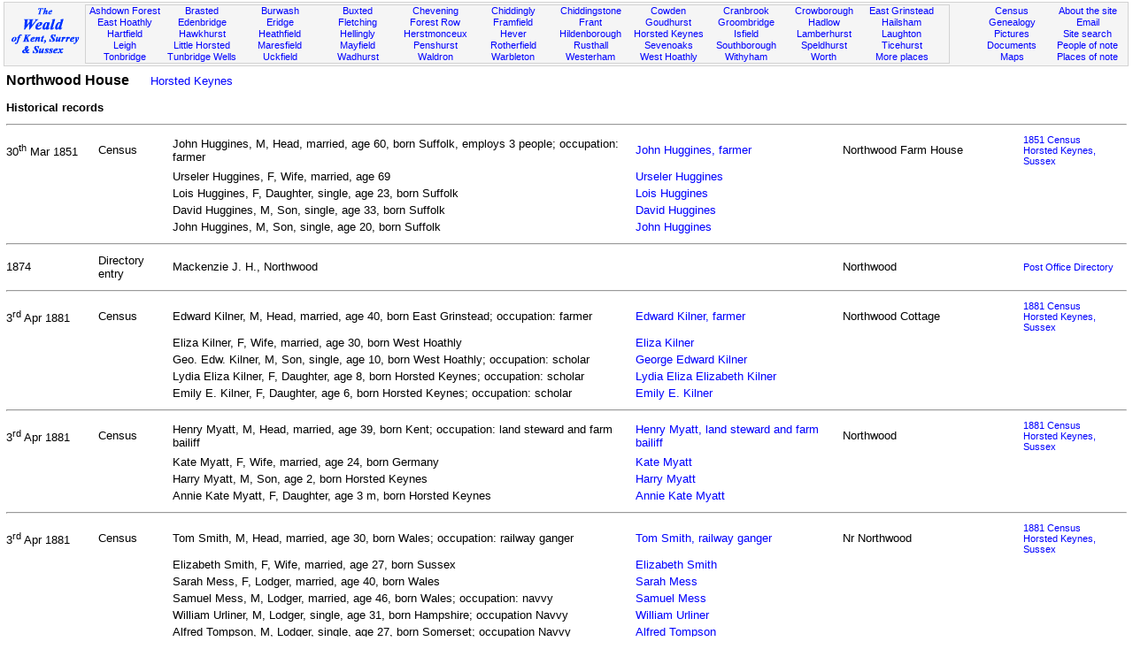

--- FILE ---
content_type: text/html; Charset=utf-8
request_url: https://theweald.org/P2.asp?PId=HK.NorthWH
body_size: 27244
content:

<!DOCTYPE html PUBLIC "-//W3C//DTD XHTML 1.1//EN" "http://www.w3.org/TR/xhtml11/DTD/xhtml11.dtd">

<html xmlns="http://www.w3.org/1999/xhtml" xml:lang="en">

<head>
<title>The Weald - Property history, bibliography and topography</title>
<link rel="shortcut icon" href="http://www.theweald.org/favicon.ico" />
<meta http-equiv="Content-Type" content="text/html; charset=utf-8" />
<meta name="robots" content="index,follow" />
<meta name="Keywords" content="History, Bibliography, Topography, House, Place, Property, Sussex, Surrey, Kent, Weald" />
<meta name="Description" content="The history, bibliography and topography of properties in the Weald of Kent, Surrey and Sussex" />
<link rel="meta" href="http://www.theweald.org/labels.xml" type="application/rdf+xml" title="ICRA labels" />
<meta http-equiv="pics-Label" content='(pics-1.1 "http://www.icra.org/pics/vocabularyv03/" l gen true for "http://theweald.org" r (n 0 s 0 v 0 l 0 oa 0 ob 0 oc 0 od 0 oe 0 of 0 og 0 oh 0 c 0) gen true for "http://www.theweald.org" r (n 0 s 0 v 0 l 0 oa 0 ob 0 oc 0 od 0 oe 0 of 0 og 0 oh 0 c 0))' />
<link rel="stylesheet" type="text/css" href="styles/sw.css" />
</head>

<body>


<div>
    <a id="top"></a>
    <div class="box" style="background-color: #F5F5F5; border: solid 1px #D3D3D3; padding: 1px; margin-top: 2px; font-size: smaller;">
        <div style="width: 7%; float: left; padding-top: 3px;">
            <a href="home.asp"><img src="./images/TheWealdLogo.gif" alt="The Weald of Kent, Surrey and Sussex" /></a>
        </div>
        <div style="width: 77%; margin: 1px; border: 1px solid #D3D3D3; float: left;">
            <div class="boxtop">
                <a href="P4.asp?PId=PSx.AF">Ashdown Forest</a><br />
                <a href="P5.asp?PId=PSx.EH">East Hoathly</a><br />
                <a href="P5.asp?PId=PSx.Ha">Hartfield</a><br />
                <a href="P5.asp?PId=PK.Leigh">Leigh</a><br />
                <a href="P5.asp?PID=PK.T.Bridge">Tonbridge</a>
            </div>
            <div class="boxtop">
                <a href="P5.asp?PId=PK.Brasted">Brasted</a><br />
                <a href="P5.asp?PId=PK.E.Bridge">Edenbridge</a><br />
                <a href="P5.asp?PId=PK.H.hurst">Hawkhurst</a><br />
                <a href="P5.asp?PId=PSx.LH">Little Horsted</a><br />
                <a href="P5.asp?PID=PK.TW">Tunbridge Wells</a>
            </div>
            <div class="boxtop">
                <a href="P5.asp?PId=PSx.Br">Burwash</a><br />
                <a href="P5.asp?PId=PSx.Er">Eridge</a><br />
                <a href="P5.asp?PId=PSx.Hf">Heathfield</a><br />
                <a href="P5.asp?PId=PSx.Ma">Maresfield</a><br />
                <a href="P5.asp?PId=PSx.Uc">Uckfield</a>
            </div>
            <div class="boxtop">
                <a href="P5.asp?PId=PSx.Bu">Buxted</a><br />
                <a href="P5.asp?PId=PSx.Fl">Fletching</a><br />
                <a href="P5.asp?PId=PSx.Hy">Hellingly</a><br />
                <a href="P5.asp?PId=PSx.My">Mayfield</a><br />
                <a href="P5.asp?PId=PSx.Wd">Wadhurst</a>
            </div>
            <div class="boxtop">
                <a href="P5.asp?PId=PK.Chvning">Chevening</a><br />
                <a href="P4.asp?PId=PSx.Fw">Forest Row</a><br />
                <a href="P5.asp?PId=PSx.Herst">Herstmonceux</a><br />
                <a href="P5.asp?PId=PK.Penshurst">Penshurst</a><br />
                <a href="P5.asp?PId=PSx.Wa">Waldron</a>
            </div>
            <div class="boxtop">
                <a href="P5.asp?PId=PSx.Cd">Chiddingly</a><br />
                <a href="P5.asp?PId=PSx.Fr">Framfield</a><br />
                <a href="P5.asp?PId=PK.Hever">Hever</a><br />
                <a href="P5.asp?PId=PSx.Ro">Rotherfield</a><br />
                <a href="P5.asp?PId=PSx.Wb">Warbleton</a>
            </div>
            <div class="boxtop">
                <a href="P5.asp?PId=PK.Ch.stone">Chiddingstone</a><br />
                <a href="P5.asp?PId=PSx.Ft">Frant</a><br />
                <a href="P5.asp?PId=PK.Hilden">Hildenborough</a><br />
                <a href="P4.asp?PId=TW.Rusthl">Rusthall</a><br />
                <a href="P5.asp?PId=PK.Westerham">Westerham</a>
            </div>
            <div class="boxtop">
                <a href="P5.asp?PId=PK.Cowden">Cowden</a><br />
                <a href="P5.asp?PId=PK.G.hurst">Goudhurst</a><br />
                <a href="P5.asp?PId=PSx.HK">Horsted Keynes</a><br />
                <a href="P5.asp?PID=PK.S.Oaks">Sevenoaks</a><br />
                <a href="P5.asp?PId=PSx.WH">West Hoathly</a>
            </div>
            <div class="boxtop">
                <a href="P5.asp?PId=PK.C.Brook">Cranbrook</a><br />
                <a href="P5.asp?PId=PSx.Gr">Groombridge</a><br />
                <a href="P5.asp?PId=PSx.Is">Isfield</a><br />
                <a href="P5.asp?PID=PK.Southbo">Southborough</a><br />
                <a href="P5.asp?PId=PSx.Wi">Withyham</a>
            </div>
            <div class="boxtop">
                <a href="P5.asp?PId=PSx.Cr">Crowborough</a><br />
                <a href="P5.asp?PId=PK.Hadlow">Hadlow</a><br />
                <a href="P5.asp?PId=PK.Lt">Lamberhurst</a><br />
                <a href="P5.asp?PID=PK.S.Hurst">Speldhurst</a><br />
                <a href="P5.asp?PId=PSx.Wo">Worth</a>
            </div>
            <div class="boxtop">
                <a href="P5.asp?PId=PSx.EG">East Grinstead</a><br />
                <a href="P5.asp?PId=PSx.Hm">Hailsham</a><br />
                <a href="P5.asp?PId=PSx.La">Laughton</a><br />
                <a href="P5.asp?PID=PSx.Ti">Ticehurst</a><br />
                <a href="P5list.asp">More places</a>
            </div>
        </div>
        <div style="width: 14%; margin: 2px; float: right;">
            <div class="boxtopr" style="float: right;">
                <a href="sitecontent.asp">About the site</a><br />
                <a href="contactc.asp?Id=weald">Email</a><br />
                <a href="sitesearch.asp">Site search</a><br />
                <a href="hw.asp">People of note</a><br />
                <a href="POI.asp">Places of note</a><br />
            </div>
            <div class="boxtopr">
                <a href="hcensus.asp">Census</a><br />
                <a href="a00.asp">Genealogy</a><br />
                <a href="hpicturesgallery.asp?PId=PSx.AF">Pictures</a><br />
                <a href="hbooks.asp">Documents</a><br />
                <a href="hmaps.asp">Maps</a>
            </div>
        </div>
    </div>
</div>
<div style="clear: both;"></div>
 
	<table class="twhite12">
	<tr><td><strong>Northwood House</strong><span style="font-size: 10pt;">&nbsp;&nbsp;&nbsp;&nbsp;&nbsp;&nbsp;<a href="P5.asp?PId=PSx.HK">Horsted Keynes</a>&nbsp;&nbsp;</span></td></tr></table>

<table class="twhite">
<tr><td colspan="6" style="font-size: 10pt;"><strong>Historical records</strong></td></tr>

<tr><td colspan="6"><hr /></td></tr><tr><td style="width: 100px;">30<sup>th</sup> Mar 1851</td><td>Census</td><td>John Huggines, M, Head, married, age 60, born Suffolk, employs 3 people; occupation: farmer</td><td><a href="N10.asp?ID=64064">John Huggines, farmer</a></td><td>Northwood Farm House</td><td style="font-size: 8pt;"><a href="c.asp?MemoId=C1HK1a">1851 Census<br />Horsted Keynes, Sussex</a></td></tr><tr><td></td><td></td><td>Urseler Huggines, F, Wife, married, age 69</td><td><a href="N10.asp?ID=64065">Urseler Huggines</a></td><td></td><td style="font-size: 8pt;"></td></tr><tr><td></td><td></td><td>Lois Huggines, F, Daughter, single, age 23, born Suffolk</td><td><a href="N10.asp?ID=64066">Lois Huggines</a></td><td></td><td style="font-size: 8pt;"></td></tr><tr><td></td><td></td><td>David Huggines, M, Son, single, age 33, born Suffolk</td><td><a href="N10.asp?ID=64067">David Huggines</a></td><td></td><td style="font-size: 8pt;"></td></tr><tr><td></td><td></td><td>John Huggines, M, Son, single, age 20, born Suffolk</td><td><a href="N10.asp?ID=64068">John Huggines</a></td><td></td><td style="font-size: 8pt;"></td></tr><tr><td colspan="6"><hr /></td></tr><tr><td style="width: 100px;">1874</td><td>Directory entry</td><td>Mackenzie J. H., Northwood</td><td></td><td>Northwood</td><td style="font-size: 8pt;"><a href="d10.asp?BookId=PO1874HK">Post Office Directory</a></td></tr><tr><td colspan="6"><hr /></td></tr><tr><td style="width: 100px;">3<sup>rd</sup> Apr 1881</td><td>Census</td><td>Edward Kilner, M, Head, married, age 40, born East Grinstead; occupation: farmer</td><td><a href="N10.asp?ID=70532">Edward Kilner, farmer</a></td><td>Northwood Cottage</td><td style="font-size: 8pt;"><a href="c.asp?MemoId=C4HK01">1881 Census<br />Horsted Keynes, Sussex</a></td></tr><tr><td></td><td></td><td>Eliza Kilner, F, Wife, married, age 30, born West Hoathly</td><td><a href="N10.asp?ID=70533">Eliza Kilner</a></td><td></td><td style="font-size: 8pt;"></td></tr><tr><td></td><td></td><td>Geo. Edw. Kilner, M, Son, single, age 10, born West Hoathly; occupation: scholar</td><td><a href="N10.asp?ID=70534">George Edward Kilner</a></td><td></td><td style="font-size: 8pt;"></td></tr><tr><td></td><td></td><td>Lydia Eliza Kilner, F, Daughter, age 8, born Horsted Keynes; occupation: scholar</td><td><a href="N10.asp?ID=70535">Lydia Eliza Elizabeth Kilner</a></td><td></td><td style="font-size: 8pt;"></td></tr><tr><td></td><td></td><td>Emily E. Kilner, F, Daughter, age 6, born Horsted Keynes; occupation: scholar</td><td><a href="N10.asp?ID=70536">Emily E. Kilner</a></td><td></td><td style="font-size: 8pt;"></td></tr><tr><td colspan="6"><hr /></td></tr><tr><td style="width: 100px;">3<sup>rd</sup> Apr 1881</td><td>Census</td><td>Henry Myatt, M, Head, married, age 39, born Kent; occupation: land steward and farm bailiff</td><td><a href="N10.asp?ID=84471">Henry Myatt, land steward and farm bailiff</a></td><td>Northwood</td><td style="font-size: 8pt;"><a href="c.asp?MemoId=C4HK01">1881 Census<br />Horsted Keynes, Sussex</a></td></tr><tr><td></td><td></td><td>Kate Myatt, F, Wife, married, age 24, born Germany</td><td><a href="N10.asp?ID=84472">Kate Myatt</a></td><td></td><td style="font-size: 8pt;"></td></tr><tr><td></td><td></td><td>Harry Myatt, M, Son, age 2, born Horsted Keynes</td><td><a href="N10.asp?ID=84473">Harry Myatt</a></td><td></td><td style="font-size: 8pt;"></td></tr><tr><td></td><td></td><td>Annie Kate Myatt, F, Daughter, age 3 m, born Horsted Keynes</td><td><a href="N10.asp?ID=84474">Annie Kate Myatt</a></td><td></td><td style="font-size: 8pt;"></td></tr><tr><td colspan="6"><hr /></td></tr><tr><td style="width: 100px;">3<sup>rd</sup> Apr 1881</td><td>Census</td><td>Tom Smith, M, Head, married, age 30, born Wales; occupation: railway ganger</td><td><a href="N10.asp?ID=368385">Tom Smith, railway ganger</a></td><td>Nr Northwood</td><td style="font-size: 8pt;"><a href="c.asp?MemoId=C4HK01">1881 Census<br />Horsted Keynes, Sussex</a></td></tr><tr><td></td><td></td><td>Elizabeth Smith, F, Wife, married, age 27, born Sussex</td><td><a href="N10.asp?ID=368386">Elizabeth Smith</a></td><td></td><td style="font-size: 8pt;"></td></tr><tr><td></td><td></td><td>Sarah Mess, F, Lodger, married, age 40, born Wales</td><td><a href="N10.asp?ID=82523">Sarah Mess</a></td><td></td><td style="font-size: 8pt;"></td></tr><tr><td></td><td></td><td>Samuel Mess, M, Lodger, married, age 46, born Wales; occupation: navvy</td><td><a href="N10.asp?ID=82524">Samuel Mess</a></td><td></td><td style="font-size: 8pt;"></td></tr><tr><td></td><td></td><td>William Urliner, M, Lodger, single, age 31, born Hampshire; occupation Navvy</td><td><a href="N10.asp?ID=122118">William Urliner</a></td><td></td><td style="font-size: 8pt;"></td></tr><tr><td></td><td></td><td>Alfred Tompson, M, Lodger, single, age 27, born Somerset; occupation Navvy</td><td><a href="N10.asp?ID=119727">Alfred Tompson</a></td><td></td><td style="font-size: 8pt;"></td></tr><tr><td></td><td></td><td>George Sten, M, Lodger, single, age 30, born Wales; occupation Navvy</td><td><a href="N10.asp?ID=114621">George Sten</a></td><td></td><td style="font-size: 8pt;"></td></tr><tr><td colspan="6"><hr /></td></tr><tr><td style="width: 100px;">3<sup>rd</sup> Apr 1881</td><td>Census</td><td>John Shattock, M, Head, married, age 47, born Somerset; occupation Carpenter</td><td><a href="N10.asp?ID=110864">John Shattock</a></td><td>Cottage</td><td style="font-size: 8pt;"><a href="c.asp?MemoId=C4HK01">1881 Census<br />Horsted Keynes, Sussex</a></td></tr><tr><td></td><td></td><td>Jane Shattock, F, Wife, married, age 28, born Wales</td><td><a href="N10.asp?ID=110865">Jane Shattock</a></td><td></td><td style="font-size: 8pt;"></td></tr><tr><td></td><td></td><td>Charles Shattock, M, Son, age 10</td><td><a href="N10.asp?ID=110866">Charles Shattock</a></td><td></td><td style="font-size: 8pt;"></td></tr><tr><td></td><td></td><td>John Shattock, M, Son, age 7</td><td><a href="N10.asp?ID=110867">John Shattock</a></td><td></td><td style="font-size: 8pt;"></td></tr><tr><td></td><td></td><td>Albert Shattock, M, Son, age 3, born Wales</td><td><a href="N10.asp?ID=110868">Albert Shattock</a></td><td></td><td style="font-size: 8pt;"></td></tr><tr><td></td><td></td><td>Henry Shattock, M, Son, age 1, born West Hoathly</td><td><a href="N10.asp?ID=110869">Henry Shattock</a></td><td></td><td style="font-size: 8pt;"></td></tr><tr><td></td><td></td><td>George Woods, M, Lodger, single, age 40, born Hampshire; occupation Railway Labourer</td><td><a href="N10.asp?ID=135449">George Woods</a></td><td></td><td style="font-size: 8pt;"></td></tr><tr><td></td><td></td><td>George Hebert, M, Lodger, single, age 29, born Devon; occupation: railway labourer</td><td><a href="N10.asp?ID=61516">George Hebert</a></td><td></td><td style="font-size: 8pt;"></td></tr><tr><td></td><td></td><td>John King, M, Lodger, single, age 40, born Devon; occupation: railway labourer</td><td><a href="N10.asp?ID=70681">John King</a></td><td></td><td style="font-size: 8pt;"></td></tr><tr><td></td><td></td><td>Richard Simson, M, Lodger, single, age 63, born Wiltshire; occupation Railway Labourer</td><td><a href="N10.asp?ID=112163">Richard Simson</a></td><td></td><td style="font-size: 8pt;"></td></tr><tr><td></td><td></td><td>George Briton, M, Lodger, single, age 60, born Norfolk, occupation: carpenter</td><td><a href="N10.asp?ID=21885">George Briton</a></td><td></td><td style="font-size: 8pt;"></td></tr><tr><td></td><td></td><td>George Clayton, M, Lodger, single, age 40, occupation: railway labourer</td><td><a href="N10.asp?ID=32395">George Clayton</a></td><td></td><td style="font-size: 8pt;"></td></tr><tr><td></td><td></td><td>Bats. Williams, M, Lodger, age 30, born Bedfordshire; occupation Railway Labourer</td><td><a href="N10.asp?ID=133618">Bats. Williams</a></td><td></td><td style="font-size: 8pt;"></td></tr><tr><td></td><td></td><td>William Hawke, M, Lodger, age 22; occupation: railway labourer</td><td><a href="N10.asp?ID=61135">William Hawke</a></td><td></td><td style="font-size: 8pt;"></td></tr><tr><td></td><td></td><td>William Butler, M, Lodger, age 22, occupation: railway labourer</td><td><a href="N10.asp?ID=23271">William Butler</a></td><td></td><td style="font-size: 8pt;"></td></tr><tr><td colspan="6"><hr /></td></tr><tr><td style="width: 100px;">3<sup>rd</sup> Apr 1881</td><td>Census</td><td>George Squires, M, Head, married, age 30, born Worcestershire; occupation Railway Labourer</td><td><a href="N10.asp?ID=113918">George Squires</a></td><td>Near Northwood Railway Hut No 101</td><td style="font-size: 8pt;"><a href="c.asp?MemoId=C4HK01">1881 Census<br />Horsted Keynes, Sussex</a></td></tr><tr><td></td><td></td><td>Martha Squires, F, Wife, married, age 19, born Wales; occupation Railway hut keeper</td><td><a href="N10.asp?ID=113919">Martha Squires</a></td><td></td><td style="font-size: 8pt;"></td></tr><tr><td></td><td></td><td>Thomas Squires, M, Son, age 2, born Horsted Keynes</td><td><a href="N10.asp?ID=113920">Thomas Squires</a></td><td></td><td style="font-size: 8pt;"></td></tr><tr><td></td><td></td><td>George Squires, M, Son, age 1, born Horsted Keynes</td><td><a href="N10.asp?ID=113921">George Squires</a></td><td></td><td style="font-size: 8pt;"></td></tr><tr><td></td><td></td><td>James Beer, M, Lodger, single, age 27, born Gloucestershire, occupation: railway labourer</td><td><a href="N10.asp?ID=18256">James Beer</a></td><td></td><td style="font-size: 8pt;"></td></tr><tr><td></td><td></td><td>John Warrull, M, Lodger, single, age 17, born Lancashire; occupation Railway Labourer</td><td><a href="N10.asp?ID=130524">John Warrull</a></td><td></td><td style="font-size: 8pt;"></td></tr><tr><td></td><td></td><td>Thomas Smitt, M, Lodger, single, age 40, born Surrey; occupation Railway Labourer</td><td><a href="N10.asp?ID=113135">Thomas Smitt</a></td><td></td><td style="font-size: 8pt;"></td></tr><tr><td></td><td></td><td>George Kercher, M, Lodger, single, age 30, born Surrey; occupation: railway labourer</td><td><a href="N10.asp?ID=70185">George Kercher</a></td><td></td><td style="font-size: 8pt;"></td></tr><tr><td></td><td></td><td>Robert Wilson, M, Lodger, single, age 40, born Norfolk; occupation Railway Labourer</td><td><a href="N10.asp?ID=133813">Robert Wilson</a></td><td></td><td style="font-size: 8pt;"></td></tr><tr><td></td><td></td><td>John Roberson, M, Lodger, single, age 35, born Worcestershire; occupation Railway Labourer</td><td><a href="N10.asp?ID=101483">John Roberson</a></td><td></td><td style="font-size: 8pt;"></td></tr><tr><td></td><td></td><td>William Smitt, M, Lodger, single, age 35, born Derbyshire; occupation Railway Labourer</td><td><a href="N10.asp?ID=113136">William Smitt</a></td><td></td><td style="font-size: 8pt;"></td></tr><tr><td colspan="6"><hr /></td></tr><tr><td style="width: 100px;">3<sup>rd</sup> Apr 1881</td><td>Census</td><td>John Norton, M, Head, married, age 30, born Staffordshire; occupation Engine Fitter</td><td><a href="N10.asp?ID=85334">John Norton</a></td><td>Nr Northwood Traveling Van</td><td style="font-size: 8pt;"><a href="c.asp?MemoId=C4HK01">1881 Census<br />Horsted Keynes, Sussex</a></td></tr><tr><td></td><td></td><td>Mary Norton, F, Wife, married, age 29, born Staffordshire</td><td><a href="N10.asp?ID=85335">Mary Norton</a></td><td></td><td style="font-size: 8pt;"></td></tr><tr><td colspan="6"><hr /></td></tr><tr><td style="width: 100px;">3<sup>rd</sup> Apr 1881</td><td>Census</td><td>James Webber, M, Head, married, age 47, born Somerset; occupation Railway Labourer</td><td><a href="N10.asp?ID=131296">James Webber</a></td><td>Nr Northwood Railway Hut 102</td><td style="font-size: 8pt;"><a href="c.asp?MemoId=C4HK01">1881 Census<br />Horsted Keynes, Sussex</a></td></tr><tr><td></td><td></td><td>Sarah Webber, F, Wife, married, age 40, born Somerset; occupation Railway hut keeper</td><td><a href="N10.asp?ID=131297">Sarah Webber</a></td><td></td><td style="font-size: 8pt;"></td></tr><tr><td></td><td></td><td>Elizth. Webber, F, Daughter, single, age 19, born Sussex; occupation Railway hut keeper</td><td><a href="N10.asp?ID=131298">Elizabeth Webber</a></td><td></td><td style="font-size: 8pt;"></td></tr><tr><td></td><td></td><td>John Webber, M, Son, single, age 17, born Surrey; occupation Railway Labourer</td><td><a href="N10.asp?ID=131299">John Webber</a></td><td></td><td style="font-size: 8pt;"></td></tr><tr><td></td><td></td><td>William Webber, M, Son, single, age 13, born Lancashire; occupation Railway Labourer</td><td><a href="N10.asp?ID=131300">William Webber</a></td><td></td><td style="font-size: 8pt;"></td></tr><tr><td></td><td></td><td>James Webber, M, Son, single, age 12, born Yorkshire; occupation Scholar</td><td><a href="N10.asp?ID=131301">James Webber</a></td><td></td><td style="font-size: 8pt;"></td></tr><tr><td></td><td></td><td>George Webber, M, Son, age 9, born Westmorland; occupation Scholar</td><td><a href="N10.asp?ID=131302">George Webber</a></td><td></td><td style="font-size: 8pt;"></td></tr><tr><td></td><td></td><td>Benjn. Webber, M, Son, age 2, born Horsted Keynes</td><td><a href="N10.asp?ID=131303">Benjamin Webber</a></td><td></td><td style="font-size: 8pt;"></td></tr><tr><td></td><td></td><td>Henry Jones, M, Boarder, age 22, born Gloucestershire; occupation: railway labourer</td><td><a href="N10.asp?ID=69151">Henry Jones</a></td><td></td><td style="font-size: 8pt;"></td></tr><tr><td></td><td></td><td>George Coats, M, Boarder, age 23, born Yorkshire, occupation: railway labourer</td><td><a href="N10.asp?ID=251544">George Coats</a></td><td></td><td style="font-size: 8pt;"></td></tr><tr><td></td><td></td><td>William Holford, M, Boarder, age 22, born Gloucestershire; occupation: railway labourer</td><td><a href="N10.asp?ID=62467">William Holford</a></td><td></td><td style="font-size: 8pt;"></td></tr><tr><td></td><td></td><td>John White, M, Boarder, age 37, born Tunbridge Wells; occupation Railway Labourer</td><td><a href="N10.asp?ID=132605">John White</a></td><td></td><td style="font-size: 8pt;"></td></tr><tr><td></td><td></td><td>Henry Persey, M, Boarder, single, age 29, born Tunbridge Wells; occupation Railway Labourer</td><td><a href="N10.asp?ID=94400">Henry Persey</a></td><td></td><td style="font-size: 8pt;"></td></tr><tr><td></td><td></td><td>Alfred Johnson, M, Boarder, single, age 17, born Sussex; occupation: railway labourer</td><td><a href="N10.asp?ID=68902">Alfred Johnson</a></td><td></td><td style="font-size: 8pt;"></td></tr><tr><td></td><td></td><td>Henry Thorn, M, Boarder, single, age 60, born London; occupation Railway Labourer</td><td><a href="N10.asp?ID=119927">Henry Thorn</a></td><td></td><td style="font-size: 8pt;"></td></tr><tr><td colspan="6"><hr /></td></tr><tr><td style="width: 100px;">3<sup>rd</sup> Apr 1881</td><td>Census</td><td>Charles Ward, M, Head, married, age 61, born Durham; occupation Foreman On Railway</td><td><a href="N10.asp?ID=130227">Charles Ward</a></td><td>Nr Northwood Railway Hut 103</td><td style="font-size: 8pt;"><a href="c.asp?MemoId=C4HK01">1881 Census<br />Horsted Keynes, Sussex</a></td></tr><tr><td></td><td></td><td>Margaret Ward, F, Wife, married, age 50, born Cumberland; occupation Railway hut keeper</td><td><a href="N10.asp?ID=130228">Margaret Ward</a></td><td></td><td style="font-size: 8pt;"></td></tr><tr><td></td><td></td><td>Richard Howard, M, Lodger, widowed, age 34, born Somerset; occupation: railway labourer</td><td><a href="N10.asp?ID=63500">Richard Howard</a></td><td></td><td style="font-size: 8pt;"></td></tr><tr><td></td><td></td><td>Charles Squires, M, Grandson, age 3, born Wales</td><td><a href="N10.asp?ID=113910">Charles Squires</a></td><td></td><td style="font-size: 8pt;"></td></tr><tr><td></td><td></td><td>Martin Yourk, M, Lodger, single, age 24, born Lincolnshire; occupation Railway Labourer</td><td><a href="N10.asp?ID=136165">Martin Yourk</a></td><td></td><td style="font-size: 8pt;"></td></tr><tr><td></td><td></td><td>William Johnson, M, Lodger, single, age 59, born Lincolnshire; occupation: railway labourer</td><td><a href="N10.asp?ID=68903">William Johnson</a></td><td></td><td style="font-size: 8pt;"></td></tr><tr><td></td><td></td><td>John Powell, M, Lodger, single, age 59, born Lincolnshire; occupation Railway Labourer</td><td><a href="N10.asp?ID=95772">John Powell</a></td><td></td><td style="font-size: 8pt;"></td></tr><tr><td></td><td></td><td>Donald Frasier, M, Lodger, widowed, age 60, born Scotland; occupation: railway labourer</td><td><a href="N10.asp?ID=47893">Donald Frasier</a></td><td></td><td style="font-size: 8pt;"></td></tr><tr><td></td><td></td><td>William Evans, M, Lodger, single, age 28, born Worcestershire; occupation: railway labourer</td><td><a href="N10.asp?ID=41679">William Evans</a></td><td></td><td style="font-size: 8pt;"></td></tr><tr><td colspan="6"><hr /></td></tr><tr><td style="width: 100px;">1882</td><td>Directory entry</td><td>Evelyn William, Northwood</td><td></td><td>Northwood</td><td style="font-size: 8pt;"><a href="d10.asp?BookId=Kelly82HK">Kelly's Directory</a></td></tr>

</table>

<div style="clear: both;"></div>
<div class="box">
	<div class="boxgrey" style="text-align: left;">
		<p>The  Weald is at&nbsp; <a href="sitecontent.asp"> Database version 14.05</a> which has ongoing updates to the
        395,000 people; 9,000 places; 613 maps; 3,308 pictures, engravings and photographs; and 248 books
 loaded in the previous version</p>
	</div>
</div>

<div class="box" style="clear: both;">    
    <div style="text-align: center; float: left; padding: 5px; width: 99%;">
        <div class="boxcb"><a href="http://oxforddnb.com/" target="_blank">
		             <img src="./images/ODNBlogo.gif" alt="ODNB" style="border: none;" /></a>
        &nbsp;
        </div>
        <div class="boxcb"><a href="http://www.bl.uk/onlinegallery/" target="_blank">
		             <img src="./images/BLlogoM.gif" alt="British Libarary" style="border: none;" /></a>
        &nbsp;
        </div>
        <div class="boxcb"><a href="http://www.highweald.org/" target="_blank">
		             <img src="images/highwealdlogo.jpg" alt="High Weald" style="border: none;" /></a>
        &nbsp;
        </div>
	    <div class="boxcb"><a href="http://sussexrecordsociety.org/" target="_blank">
		             <img src="./images/SRSlogo2.jpg" alt="Sussex Record Society" style="border: none;" /></a>
        &nbsp;
        </div>
		<div class="boxcb"><a href="http://sussexpast.co.uk/" target="_blank">
		             <img src="./images/sussexpastlogo.gif" width="50" alt="Sussex Archaeological Society" style="border: none;" /></a>
		&nbsp;
        </div>
        <div class="boxcb"><a href="http://kentarchaeology.org.uk/" target="_blank">
		             <img src="./images/kaslogo.jpg" alt="Kent Archaeological Society" style="border: none;" /></a>
		&nbsp;
        </div>
        <div class="boxcb"><a href="http://www.woodchurchancestry.org.uk/midkentmarriages/"
					 target="_blank"><img src="./images/MidKentlogo.jpg" width="60" alt="Mid Kent Marriages" style="border: none;" /></a>
		&nbsp;
        </div>
        <div class="boxcb"><a href="http://www.anrdoezrs.net/click-2197447-10412260" 
        			target="_blank"><img src="./images/Ancestry.jpg" width="80" alt="Ancestry" style="border: none;" /></a>
		&nbsp;
        </div>
        <div class="boxcb"><a href="http://www.genesreunited.co.uk" 
        			target="_blank"><img src="./images/Genes.jpg" width="80" alt="Genes Reunited" style="border: none;" /></a>
		&nbsp;
        </div>
        <div class="boxcb"><a href="http://www.familysearch.org/Eng/Search/frameset_search.asp?PAGE=igi/search_IGI.asp&amp;clear_form=true" 
        			target="_blank"><img src="./images/IGIlogo.gif" alt="International Genealogical Index" style="border: none;" /></a>
	    &nbsp;
        </div>
        <div class="boxcb"><a href="http://www.nationalarchives.gov.uk/" target="_blank">
					 <img src="./images/NationalArchivelogo.gif" alt="National Archives" style="border: none;" /></a>
        &nbsp;
        </div>
   		<div style="float: right;"><a href="#top">&uArr;<br />Top<br />of the<br />page</a>
        </div>
	</div>
</div>


</body></html>